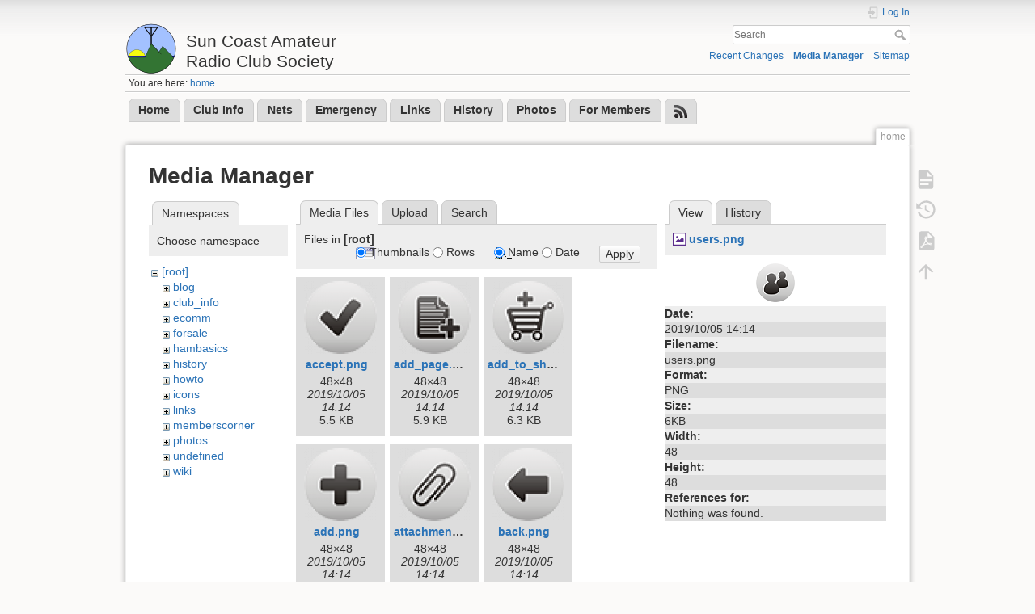

--- FILE ---
content_type: text/html; charset=utf-8
request_url: https://scarcs.ca/home?image=users.png&ns=&tab_details=view&do=media&tab_files=files
body_size: 11572
content:
<!DOCTYPE html>
<html lang="en" dir="ltr" class="no-js">
<head>
    <meta charset="utf-8" />
    <title>SCARCS</title>
    <meta name="generator" content="DokuWiki"/>
<meta name="theme-color" content="#008800"/>
<meta name="robots" content="noindex,nofollow"/>
<link rel="search" type="application/opensearchdescription+xml" href="/lib/exe/opensearch.php" title="Sun Coast Amateur &lt;br&gt;Radio Club Society"/>
<link rel="start" href="/"/>
<link rel="contents" href="/home?do=index" title="Sitemap"/>
<link rel="manifest" href="/lib/exe/manifest.php" crossorigin="use-credentials"/>
<link rel="alternate" type="application/rss+xml" title="Recent Changes" href="/feed.php"/>
<link rel="alternate" type="application/rss+xml" title="Current namespace" href="/feed.php?mode=list&amp;ns="/>
<link rel="alternate" type="text/html" title="Plain HTML" href="/_export/xhtml/home"/>
<link rel="alternate" type="text/plain" title="Wiki Markup" href="/_export/raw/home"/>
<link rel="stylesheet" href="/lib/exe/css.php?t=dokuwiki&amp;tseed=bcb1bcc0af82cce13973a51e3181b663"/>
<script >var NS='';var JSINFO = {"plugins":{"edittable":{"default columnwidth":""},"diagrams":{"service_url":"https:\/\/embed.diagrams.net\/?embed=1&proto=json&spin=1&svg-warning=0","mode":1},"vshare":{"youtube":"youtube\\.com\/.*[&?]v=([a-z0-9_\\-]+)","vimeo":"vimeo\\.com\\\/(\\d+)","slideshare":"slideshare.*id=(\\d+)","dailymotion":"dailymotion\\.com\/video\/([a-z0-9]+)","archiveorg":"archive\\.org\/(?:embed|details)\/([a-zA-Z0-9_\\-]+)","soundcloud":"soundcloud\\.com\/([\\w-]+\/[\\w-]+)","niconico":"nicovideo\\.jp\/watch\/(sm[0-9]+)","bitchute":"bitchute\\.com\\\/video\\\/([a-zA-Z0-9_\\-]+)","coub":"coub\\.com\\\/view\\\/([a-zA-Z0-9_\\-]+)","odysee":"odysee\\.com\/\\$\/(?:embed|download)\/([-%_?=\/a-zA-Z0-9]+)","youku":"v\\.youku\\.com\/v_show\/id_([0-9A-Za-z=]+)\\.html","bilibili":"bilibili\\.com\\\/video\\\/(BV[0-9A-Za-z]+)","msoffice":"(?:office\\.com.*[&?]videoid=([a-z0-9\\-]+))","msstream":"microsoftstream\\.com\\\/video\\\/([a-f0-9\\-]{36})","rutube":"rutube\\.ru\\\/video\\\/([a-z0-9]+)\\\/","gdrive":"drive\\.google\\.com\\\/file\\\/d\\\/([a-zA-Z0-9_-]+)\/"}},"sectok":"","move_renameokay":false,"move_allowrename":false,"plugin_pdfjs":{"hide_download_button":0},"id":"home","namespace":"","ACT":"media","useHeadingNavigation":0,"useHeadingContent":0};(function(H){H.className=H.className.replace(/\bno-js\b/,'js')})(document.documentElement);</script>
<script src="/lib/exe/jquery.php?tseed=8faf3dc90234d51a499f4f428a0eae43"></script>
<script src="/lib/exe/js.php?t=dokuwiki&amp;tseed=bcb1bcc0af82cce13973a51e3181b663"></script>
<script type="text/x-mathjax-config">MathJax.Hub.Config({



    tex2jax: {



        inlineMath: [ ["\\$","\\$"], ["\\(","\\)"] ],



        displayMath: [ ["\\$$","\\$$"], ["\\[","\\]"] ],



        processEscapes: true



    }



});</script>
<script type="text/javascript" charset="utf-8" src="https://cdnjs.cloudflare.com/ajax/libs/mathjax/2.7.9/MathJax.js?config=TeX-AMS_CHTML.js"></script>
    <meta name="viewport" content="width=device-width,initial-scale=1" />
    <link rel="shortcut icon" href="/_media/wiki/favicon.ico" />
<link rel="apple-touch-icon" href="/_media/wiki/apple-touch-icon.png" />
    </head>

<body>
    <div id="dokuwiki__site"><div id="dokuwiki__top" class="site dokuwiki mode_media tpl_dokuwiki   home  ">

        
<!-- ********** HEADER ********** -->
<header id="dokuwiki__header"><div class="pad group">

    
    <div class="headings group">
        <ul class="a11y skip">
            <li><a href="#dokuwiki__content">skip to content</a></li>
        </ul>

        <h1 class="logo"><a href="/home"  accesskey="h" title="Home [h]"><img src="/_media/wiki/logo.png" width="64" height="64" alt="" /><span>Sun Coast Amateur <br>Radio Club Society</span></a></h1>
            </div>

    <div class="tools group">
        <!-- USER TOOLS -->
                    <div id="dokuwiki__usertools">
                <h3 class="a11y">User Tools</h3>
                <ul>
                    <li class="action login"><a href="/home?do=login&amp;sectok=" title="Log In" rel="nofollow"><span>Log In</span><svg xmlns="http://www.w3.org/2000/svg" width="24" height="24" viewBox="0 0 24 24"><path d="M10 17.25V14H3v-4h7V6.75L15.25 12 10 17.25M8 2h9a2 2 0 0 1 2 2v16a2 2 0 0 1-2 2H8a2 2 0 0 1-2-2v-4h2v4h9V4H8v4H6V4a2 2 0 0 1 2-2z"/></svg></a></li>                </ul>
            </div>
        
        <!-- SITE TOOLS -->
        <div id="dokuwiki__sitetools">
            <h3 class="a11y">Site Tools</h3>
            <form action="/home" method="get" role="search" class="search doku_form" id="dw__search" accept-charset="utf-8"><input type="hidden" name="do" value="search" /><input type="hidden" name="id" value="home" /><div class="no"><input name="q" type="text" class="edit" title="[F]" accesskey="f" placeholder="Search" autocomplete="on" id="qsearch__in" value="" /><button value="1" type="submit" title="Search">Search</button><div id="qsearch__out" class="ajax_qsearch JSpopup"></div></div></form>            <div class="mobileTools">
                <form action="/doku.php" method="get" accept-charset="utf-8"><div class="no"><input type="hidden" name="id" value="home" /><select name="do" class="edit quickselect" title="Tools"><option value="">Tools</option><optgroup label="Page Tools"><option value="">Show page</option><option value="revisions">Old revisions</option><option value="export_pdf">Export to PDF</option></optgroup><optgroup label="Site Tools"><option value="recent">Recent Changes</option><option value="media">Media Manager</option><option value="index">Sitemap</option></optgroup><optgroup label="User Tools"><option value="login">Log In</option></optgroup></select><button type="submit">&gt;</button></div></form>            </div>
            <ul>
                <li class="action recent"><a href="/home?do=recent" title="Recent Changes [r]" rel="nofollow" accesskey="r">Recent Changes</a></li><li class="action media"><a href="/home?do=media&amp;ns=0" title="Media Manager" rel="nofollow">Media Manager</a></li><li class="action index"><a href="/home?do=index" title="Sitemap [x]" accesskey="x">Sitemap</a></li>            </ul>
        </div>

    </div>

    <!-- BREADCRUMBS -->
            <div class="breadcrumbs">
                            <div class="youarehere"><span class="bchead">You are here: </span><span class="home"><bdi><a href="/home" class="wikilink1" title="home" data-wiki-id="home">home</a></bdi></span></div>
                                </div>
    
    <hr class="a11y" />
</div></header><!-- /header -->
<div class="topbar">
    <!-- EDIT{&quot;target&quot;:&quot;plugin_wrap_start&quot;,&quot;hid&quot;:&quot;&quot;,&quot;secid&quot;:1,&quot;range&quot;:&quot;0-&quot;} --><div class="tabs plugin_wrap"><ul>
<li class="level1"><div class="li">
 <strong><a href="/home" class="wikilink1" title="home" data-wiki-id="home">Home</a> </strong>
</div></li>
<li class="level1"><div class="li">
 <strong><a href="/club_info/home" class="wikilink1" title="club_info:home" data-wiki-id="club_info:home">Club Info</a></strong>
</div></li>
<li class="level1"><div class="li">
 <strong><a href="/nets/home" class="wikilink1" title="nets:home" data-wiki-id="nets:home">Nets</a></strong>
</div></li>
<li class="level1"><div class="li">
 <strong><a href="/ecomm/home" class="wikilink1" title="ecomm:home" data-wiki-id="ecomm:home">Emergency</a></strong>
</div></li>
<li class="level1"><div class="li">
 <strong><a href="/links/home" class="wikilink1" title="links:home" data-wiki-id="links:home">Links</a></strong>
</div></li>
<li class="level1"><div class="li">
 <strong><a href="/history/home" class="wikilink1" title="history:home" data-wiki-id="history:home">History</a></strong>
</div></li>
<li class="level1"><div class="li">
 <strong><a href="/photos/home" class="wikilink1" title="photos:home" data-wiki-id="photos:home">Photos</a></strong>
</div></li>
<li class="level1"><div class="li">
 <strong><a href="/memberscorner/home" class="wikilink1" title="memberscorner:home" data-wiki-id="memberscorner:home">For Members</a></strong>
</div></li>
<li class="level1"><div class="li">
 <a href="https://scarcs.ca/feed.php?ns=blog" class="media" title="https://scarcs.ca/feed.php?ns=blog" rel="ugc nofollow"><img src="/_media/icons/lunagray/16x16/rss.png" class="media" loading="lazy" title="RSS Feed" alt="RSS Feed" /></a>
</div></li>
</ul>

</div><!-- EDIT{&quot;target&quot;:&quot;plugin_wrap_end&quot;,&quot;hid&quot;:&quot;&quot;,&quot;secid&quot;:2,&quot;range&quot;:&quot;0-&quot;} -->

</div>


        <div class="wrapper group">

            
            <!-- ********** CONTENT ********** -->
            <main id="dokuwiki__content"><div class="pad group">
                
                <div class="pageId"><span>home</span></div>

                <div class="page group">
                                                            <!-- wikipage start -->
                    <div id="mediamanager__page">
<h1>Media Manager</h1>
<div class="panel namespaces">
<h2>Namespaces</h2>
<div class="panelHeader">Choose namespace</div>
<div class="panelContent" id="media__tree">

<ul class="idx">
<li class="media level0 open"><img src="/lib/images/minus.gif" alt="−" /><div class="li"><a href="/home?ns=&amp;tab_files=files&amp;do=media&amp;tab_details=view&amp;image=users.png" class="idx_dir">[root]</a></div>
<ul class="idx">
<li class="media level1 closed"><img src="/lib/images/plus.gif" alt="+" /><div class="li"><a href="/home?ns=blog&amp;tab_files=files&amp;do=media&amp;tab_details=view&amp;image=users.png" class="idx_dir">blog</a></div></li>
<li class="media level1 closed"><img src="/lib/images/plus.gif" alt="+" /><div class="li"><a href="/home?ns=club_info&amp;tab_files=files&amp;do=media&amp;tab_details=view&amp;image=users.png" class="idx_dir">club_info</a></div></li>
<li class="media level1 closed"><img src="/lib/images/plus.gif" alt="+" /><div class="li"><a href="/home?ns=ecomm&amp;tab_files=files&amp;do=media&amp;tab_details=view&amp;image=users.png" class="idx_dir">ecomm</a></div></li>
<li class="media level1 closed"><img src="/lib/images/plus.gif" alt="+" /><div class="li"><a href="/home?ns=forsale&amp;tab_files=files&amp;do=media&amp;tab_details=view&amp;image=users.png" class="idx_dir">forsale</a></div></li>
<li class="media level1 closed"><img src="/lib/images/plus.gif" alt="+" /><div class="li"><a href="/home?ns=hambasics&amp;tab_files=files&amp;do=media&amp;tab_details=view&amp;image=users.png" class="idx_dir">hambasics</a></div></li>
<li class="media level1 closed"><img src="/lib/images/plus.gif" alt="+" /><div class="li"><a href="/home?ns=history&amp;tab_files=files&amp;do=media&amp;tab_details=view&amp;image=users.png" class="idx_dir">history</a></div></li>
<li class="media level1 closed"><img src="/lib/images/plus.gif" alt="+" /><div class="li"><a href="/home?ns=howto&amp;tab_files=files&amp;do=media&amp;tab_details=view&amp;image=users.png" class="idx_dir">howto</a></div></li>
<li class="media level1 closed"><img src="/lib/images/plus.gif" alt="+" /><div class="li"><a href="/home?ns=icons&amp;tab_files=files&amp;do=media&amp;tab_details=view&amp;image=users.png" class="idx_dir">icons</a></div></li>
<li class="media level1 closed"><img src="/lib/images/plus.gif" alt="+" /><div class="li"><a href="/home?ns=links&amp;tab_files=files&amp;do=media&amp;tab_details=view&amp;image=users.png" class="idx_dir">links</a></div></li>
<li class="media level1 closed"><img src="/lib/images/plus.gif" alt="+" /><div class="li"><a href="/home?ns=memberscorner&amp;tab_files=files&amp;do=media&amp;tab_details=view&amp;image=users.png" class="idx_dir">memberscorner</a></div></li>
<li class="media level1 closed"><img src="/lib/images/plus.gif" alt="+" /><div class="li"><a href="/home?ns=photos&amp;tab_files=files&amp;do=media&amp;tab_details=view&amp;image=users.png" class="idx_dir">photos</a></div></li>
<li class="media level1 closed"><img src="/lib/images/plus.gif" alt="+" /><div class="li"><a href="/home?ns=undefined&amp;tab_files=files&amp;do=media&amp;tab_details=view&amp;image=users.png" class="idx_dir">undefined</a></div></li>
<li class="media level1 closed"><img src="/lib/images/plus.gif" alt="+" /><div class="li"><a href="/home?ns=wiki&amp;tab_files=files&amp;do=media&amp;tab_details=view&amp;image=users.png" class="idx_dir">wiki</a></div></li>
</ul></li>
</ul>
</div>
</div>
<div class="panel filelist">
<h2 class="a11y">Media Files</h2>
<ul class="tabs">
<li><strong>Media Files</strong></li>
<li><a href="/home?tab_files=upload&amp;do=media&amp;tab_details=view&amp;image=users.png&amp;ns=">Upload</a></li>
<li><a href="/home?tab_files=search&amp;do=media&amp;tab_details=view&amp;image=users.png&amp;ns=">Search</a></li>
</ul>
<div class="panelHeader">
<h3>Files in <strong>[root]</strong></h3>
<form method="get" action="/home" class="options doku_form" accept-charset="utf-8"><input type="hidden" name="sectok" value="" /><input type="hidden" name="do" value="media" /><input type="hidden" name="tab_files" value="files" /><input type="hidden" name="tab_details" value="view" /><input type="hidden" name="image" value="users.png" /><input type="hidden" name="ns" value="" /><div class="no"><ul>
<li class="listType"><label for="listType__thumbs" class="thumbs">
<input name="list_dwmedia" type="radio" value="thumbs" id="listType__thumbs" class="thumbs" checked="checked" />
<span>Thumbnails</span>
</label><label for="listType__rows" class="rows">
<input name="list_dwmedia" type="radio" value="rows" id="listType__rows" class="rows" />
<span>Rows</span>
</label></li>
<li class="sortBy"><label for="sortBy__name" class="name">
<input name="sort_dwmedia" type="radio" value="name" id="sortBy__name" class="name" checked="checked" />
<span>Name</span>
</label><label for="sortBy__date" class="date">
<input name="sort_dwmedia" type="radio" value="date" id="sortBy__date" class="date" />
<span>Date</span>
</label></li>
<li><button value="1" type="submit">Apply</button></li>
</ul>
</div></form></div>
<div class="panelContent">
<ul class="thumbs"><li><dl title="accept.png"><dt><a id="l_:accept.png" class="image thumb" href="/home?image=accept.png&amp;ns=0&amp;tab_details=view&amp;do=media&amp;tab_files=files"><img src="/_media/accept.png?w=90&amp;h=90&amp;tok=b609e5" alt="accept.png" loading="lazy" width="90" height="90" /></a></dt><dd class="name"><a href="/home?image=accept.png&amp;ns=0&amp;tab_details=view&amp;do=media&amp;tab_files=files" id="h_:accept.png">accept.png</a></dd><dd class="size">48&#215;48</dd><dd class="date">2019/10/05 14:14</dd><dd class="filesize">5.5 KB</dd></dl></li><li><dl title="add_page.png"><dt><a id="l_:add_page.png" class="image thumb" href="/home?image=add_page.png&amp;ns=0&amp;tab_details=view&amp;do=media&amp;tab_files=files"><img src="/_media/add_page.png?w=90&amp;h=90&amp;tok=b58726" alt="add_page.png" loading="lazy" width="90" height="90" /></a></dt><dd class="name"><a href="/home?image=add_page.png&amp;ns=0&amp;tab_details=view&amp;do=media&amp;tab_files=files" id="h_:add_page.png">add_page.png</a></dd><dd class="size">48&#215;48</dd><dd class="date">2019/10/05 14:14</dd><dd class="filesize">5.9 KB</dd></dl></li><li><dl title="add_to_shopping_cart.png"><dt><a id="l_:add_to_shopping_cart.png" class="image thumb" href="/home?image=add_to_shopping_cart.png&amp;ns=0&amp;tab_details=view&amp;do=media&amp;tab_files=files"><img src="/_media/add_to_shopping_cart.png?w=90&amp;h=90&amp;tok=c5c4ba" alt="add_to_shopping_cart.png" loading="lazy" width="90" height="90" /></a></dt><dd class="name"><a href="/home?image=add_to_shopping_cart.png&amp;ns=0&amp;tab_details=view&amp;do=media&amp;tab_files=files" id="h_:add_to_shopping_cart.png">add_to_shopping_cart.png</a></dd><dd class="size">48&#215;48</dd><dd class="date">2019/10/05 14:14</dd><dd class="filesize">6.3 KB</dd></dl></li><li><dl title="add.png"><dt><a id="l_:add.png" class="image thumb" href="/home?image=add.png&amp;ns=0&amp;tab_details=view&amp;do=media&amp;tab_files=files"><img src="/_media/add.png?w=90&amp;h=90&amp;tok=120053" alt="add.png" loading="lazy" width="90" height="90" /></a></dt><dd class="name"><a href="/home?image=add.png&amp;ns=0&amp;tab_details=view&amp;do=media&amp;tab_files=files" id="h_:add.png">add.png</a></dd><dd class="size">48&#215;48</dd><dd class="date">2019/10/05 14:14</dd><dd class="filesize">5.2 KB</dd></dl></li><li><dl title="attachment.png"><dt><a id="l_:attachment.png" class="image thumb" href="/home?image=attachment.png&amp;ns=0&amp;tab_details=view&amp;do=media&amp;tab_files=files"><img src="/_media/attachment.png?w=90&amp;h=90&amp;tok=78e10c" alt="attachment.png" loading="lazy" width="90" height="90" /></a></dt><dd class="name"><a href="/home?image=attachment.png&amp;ns=0&amp;tab_details=view&amp;do=media&amp;tab_files=files" id="h_:attachment.png">attachment.png</a></dd><dd class="size">48&#215;48</dd><dd class="date">2019/10/05 14:14</dd><dd class="filesize">6.4 KB</dd></dl></li><li><dl title="back.png"><dt><a id="l_:back.png" class="image thumb" href="/home?image=back.png&amp;ns=0&amp;tab_details=view&amp;do=media&amp;tab_files=files"><img src="/_media/back.png?w=90&amp;h=90&amp;tok=238eed" alt="back.png" loading="lazy" width="90" height="90" /></a></dt><dd class="name"><a href="/home?image=back.png&amp;ns=0&amp;tab_details=view&amp;do=media&amp;tab_files=files" id="h_:back.png">back.png</a></dd><dd class="size">48&#215;48</dd><dd class="date">2019/10/05 14:14</dd><dd class="filesize">5.2 KB</dd></dl></li><li><dl title="calculator.png"><dt><a id="l_:calculator.png" class="image thumb" href="/home?image=calculator.png&amp;ns=0&amp;tab_details=view&amp;do=media&amp;tab_files=files"><img src="/_media/calculator.png?w=90&amp;h=90&amp;tok=622b4b" alt="calculator.png" loading="lazy" width="90" height="90" /></a></dt><dd class="name"><a href="/home?image=calculator.png&amp;ns=0&amp;tab_details=view&amp;do=media&amp;tab_files=files" id="h_:calculator.png">calculator.png</a></dd><dd class="size">48&#215;48</dd><dd class="date">2019/10/05 14:14</dd><dd class="filesize">6.2 KB</dd></dl></li><li><dl title="calendar.png"><dt><a id="l_:calendar.png" class="image thumb" href="/home?image=calendar.png&amp;ns=0&amp;tab_details=view&amp;do=media&amp;tab_files=files"><img src="/_media/calendar.png?w=90&amp;h=90&amp;tok=829e18" alt="calendar.png" loading="lazy" width="90" height="90" /></a></dt><dd class="name"><a href="/home?image=calendar.png&amp;ns=0&amp;tab_details=view&amp;do=media&amp;tab_files=files" id="h_:calendar.png">calendar.png</a></dd><dd class="size">48&#215;48</dd><dd class="date">2019/10/05 14:14</dd><dd class="filesize">6.5 KB</dd></dl></li><li><dl title="camera.png"><dt><a id="l_:camera.png" class="image thumb" href="/home?image=camera.png&amp;ns=0&amp;tab_details=view&amp;do=media&amp;tab_files=files"><img src="/_media/camera.png?w=90&amp;h=90&amp;tok=d15fb2" alt="camera.png" loading="lazy" width="90" height="90" /></a></dt><dd class="name"><a href="/home?image=camera.png&amp;ns=0&amp;tab_details=view&amp;do=media&amp;tab_files=files" id="h_:camera.png">camera.png</a></dd><dd class="size">500&#215;381</dd><dd class="date">2019/08/04 07:40</dd><dd class="filesize">61.9 KB</dd></dl></li><li><dl title="chart_down.png"><dt><a id="l_:chart_down.png" class="image thumb" href="/home?image=chart_down.png&amp;ns=0&amp;tab_details=view&amp;do=media&amp;tab_files=files"><img src="/_media/chart_down.png?w=90&amp;h=90&amp;tok=e22328" alt="chart_down.png" loading="lazy" width="90" height="90" /></a></dt><dd class="name"><a href="/home?image=chart_down.png&amp;ns=0&amp;tab_details=view&amp;do=media&amp;tab_files=files" id="h_:chart_down.png">chart_down.png</a></dd><dd class="size">48&#215;48</dd><dd class="date">2019/10/05 14:14</dd><dd class="filesize">5.7 KB</dd></dl></li><li><dl title="chart_up.png"><dt><a id="l_:chart_up.png" class="image thumb" href="/home?image=chart_up.png&amp;ns=0&amp;tab_details=view&amp;do=media&amp;tab_files=files"><img src="/_media/chart_up.png?w=90&amp;h=90&amp;tok=b44bdb" alt="chart_up.png" loading="lazy" width="90" height="90" /></a></dt><dd class="name"><a href="/home?image=chart_up.png&amp;ns=0&amp;tab_details=view&amp;do=media&amp;tab_files=files" id="h_:chart_up.png">chart_up.png</a></dd><dd class="size">48&#215;48</dd><dd class="date">2019/10/05 14:14</dd><dd class="filesize">5.8 KB</dd></dl></li><li><dl title="chart.png"><dt><a id="l_:chart.png" class="image thumb" href="/home?image=chart.png&amp;ns=0&amp;tab_details=view&amp;do=media&amp;tab_files=files"><img src="/_media/chart.png?w=90&amp;h=90&amp;tok=240a1d" alt="chart.png" loading="lazy" width="90" height="90" /></a></dt><dd class="name"><a href="/home?image=chart.png&amp;ns=0&amp;tab_details=view&amp;do=media&amp;tab_files=files" id="h_:chart.png">chart.png</a></dd><dd class="size">48&#215;48</dd><dd class="date">2019/10/05 14:14</dd><dd class="filesize">5.5 KB</dd></dl></li><li><dl title="clock.png"><dt><a id="l_:clock.png" class="image thumb" href="/home?image=clock.png&amp;ns=0&amp;tab_details=view&amp;do=media&amp;tab_files=files"><img src="/_media/clock.png?w=90&amp;h=90&amp;tok=8f4396" alt="clock.png" loading="lazy" width="90" height="90" /></a></dt><dd class="name"><a href="/home?image=clock.png&amp;ns=0&amp;tab_details=view&amp;do=media&amp;tab_files=files" id="h_:clock.png">clock.png</a></dd><dd class="size">48&#215;48</dd><dd class="date">2019/10/05 14:14</dd><dd class="filesize">6.9 KB</dd></dl></li><li><dl title="cloud_comment.png"><dt><a id="l_:cloud_comment.png" class="image thumb" href="/home?image=cloud_comment.png&amp;ns=0&amp;tab_details=view&amp;do=media&amp;tab_files=files"><img src="/_media/cloud_comment.png?w=90&amp;h=90&amp;tok=7a6fa3" alt="cloud_comment.png" loading="lazy" width="90" height="90" /></a></dt><dd class="name"><a href="/home?image=cloud_comment.png&amp;ns=0&amp;tab_details=view&amp;do=media&amp;tab_files=files" id="h_:cloud_comment.png">cloud_comment.png</a></dd><dd class="size">48&#215;48</dd><dd class="date">2019/10/05 14:14</dd><dd class="filesize">5.7 KB</dd></dl></li><li><dl title="comment.png"><dt><a id="l_:comment.png" class="image thumb" href="/home?image=comment.png&amp;ns=0&amp;tab_details=view&amp;do=media&amp;tab_files=files"><img src="/_media/comment.png?w=90&amp;h=90&amp;tok=a8c2f1" alt="comment.png" loading="lazy" width="90" height="90" /></a></dt><dd class="name"><a href="/home?image=comment.png&amp;ns=0&amp;tab_details=view&amp;do=media&amp;tab_files=files" id="h_:comment.png">comment.png</a></dd><dd class="size">48&#215;48</dd><dd class="date">2019/10/05 14:14</dd><dd class="filesize">5.5 KB</dd></dl></li><li><dl title="cut.png"><dt><a id="l_:cut.png" class="image thumb" href="/home?image=cut.png&amp;ns=0&amp;tab_details=view&amp;do=media&amp;tab_files=files"><img src="/_media/cut.png?w=90&amp;h=90&amp;tok=61d7c0" alt="cut.png" loading="lazy" width="90" height="90" /></a></dt><dd class="name"><a href="/home?image=cut.png&amp;ns=0&amp;tab_details=view&amp;do=media&amp;tab_files=files" id="h_:cut.png">cut.png</a></dd><dd class="size">48&#215;48</dd><dd class="date">2019/10/05 14:14</dd><dd class="filesize">6.4 KB</dd></dl></li><li><dl title="database.png"><dt><a id="l_:database.png" class="image thumb" href="/home?image=database.png&amp;ns=0&amp;tab_details=view&amp;do=media&amp;tab_files=files"><img src="/_media/database.png?w=90&amp;h=90&amp;tok=8571b9" alt="database.png" loading="lazy" width="90" height="90" /></a></dt><dd class="name"><a href="/home?image=database.png&amp;ns=0&amp;tab_details=view&amp;do=media&amp;tab_files=files" id="h_:database.png">database.png</a></dd><dd class="size">48&#215;48</dd><dd class="date">2019/10/05 14:14</dd><dd class="filesize">5.4 KB</dd></dl></li><li><dl title="delete_page.png"><dt><a id="l_:delete_page.png" class="image thumb" href="/home?image=delete_page.png&amp;ns=0&amp;tab_details=view&amp;do=media&amp;tab_files=files"><img src="/_media/delete_page.png?w=90&amp;h=90&amp;tok=61faae" alt="delete_page.png" loading="lazy" width="90" height="90" /></a></dt><dd class="name"><a href="/home?image=delete_page.png&amp;ns=0&amp;tab_details=view&amp;do=media&amp;tab_files=files" id="h_:delete_page.png">delete_page.png</a></dd><dd class="size">48&#215;48</dd><dd class="date">2019/10/05 14:14</dd><dd class="filesize">6.1 KB</dd></dl></li><li><dl title="delete.png"><dt><a id="l_:delete.png" class="image thumb" href="/home?image=delete.png&amp;ns=0&amp;tab_details=view&amp;do=media&amp;tab_files=files"><img src="/_media/delete.png?w=90&amp;h=90&amp;tok=a032c9" alt="delete.png" loading="lazy" width="90" height="90" /></a></dt><dd class="name"><a href="/home?image=delete.png&amp;ns=0&amp;tab_details=view&amp;do=media&amp;tab_files=files" id="h_:delete.png">delete.png</a></dd><dd class="size">48&#215;48</dd><dd class="date">2019/10/05 14:14</dd><dd class="filesize">6 KB</dd></dl></li><li><dl title="dollar_currency_sign.png"><dt><a id="l_:dollar_currency_sign.png" class="image thumb" href="/home?image=dollar_currency_sign.png&amp;ns=0&amp;tab_details=view&amp;do=media&amp;tab_files=files"><img src="/_media/dollar_currency_sign.png?w=90&amp;h=90&amp;tok=8e6a58" alt="dollar_currency_sign.png" loading="lazy" width="90" height="90" /></a></dt><dd class="name"><a href="/home?image=dollar_currency_sign.png&amp;ns=0&amp;tab_details=view&amp;do=media&amp;tab_files=files" id="h_:dollar_currency_sign.png">dollar_currency_sign.png</a></dd><dd class="size">48&#215;48</dd><dd class="date">2019/10/05 14:14</dd><dd class="filesize">6.1 KB</dd></dl></li><li><dl title="download_page.png"><dt><a id="l_:download_page.png" class="image thumb" href="/home?image=download_page.png&amp;ns=0&amp;tab_details=view&amp;do=media&amp;tab_files=files"><img src="/_media/download_page.png?w=90&amp;h=90&amp;tok=7a10b7" alt="download_page.png" loading="lazy" width="90" height="90" /></a></dt><dd class="name"><a href="/home?image=download_page.png&amp;ns=0&amp;tab_details=view&amp;do=media&amp;tab_files=files" id="h_:download_page.png">download_page.png</a></dd><dd class="size">48&#215;48</dd><dd class="date">2019/10/05 14:14</dd><dd class="filesize">5.7 KB</dd></dl></li><li><dl title="download.png"><dt><a id="l_:download.png" class="image thumb" href="/home?image=download.png&amp;ns=0&amp;tab_details=view&amp;do=media&amp;tab_files=files"><img src="/_media/download.png?w=90&amp;h=90&amp;tok=00c548" alt="download.png" loading="lazy" width="90" height="90" /></a></dt><dd class="name"><a href="/home?image=download.png&amp;ns=0&amp;tab_details=view&amp;do=media&amp;tab_files=files" id="h_:download.png">download.png</a></dd><dd class="size">48&#215;48</dd><dd class="date">2019/10/05 14:14</dd><dd class="filesize">5.2 KB</dd></dl></li><li><dl title="edit_page.png"><dt><a id="l_:edit_page.png" class="image thumb" href="/home?image=edit_page.png&amp;ns=0&amp;tab_details=view&amp;do=media&amp;tab_files=files"><img src="/_media/edit_page.png?w=90&amp;h=90&amp;tok=43136a" alt="edit_page.png" loading="lazy" width="90" height="90" /></a></dt><dd class="name"><a href="/home?image=edit_page.png&amp;ns=0&amp;tab_details=view&amp;do=media&amp;tab_files=files" id="h_:edit_page.png">edit_page.png</a></dd><dd class="size">48&#215;48</dd><dd class="date">2019/10/05 14:14</dd><dd class="filesize">6 KB</dd></dl></li><li><dl title="edit.png"><dt><a id="l_:edit.png" class="image thumb" href="/home?image=edit.png&amp;ns=0&amp;tab_details=view&amp;do=media&amp;tab_files=files"><img src="/_media/edit.png?w=90&amp;h=90&amp;tok=d5c752" alt="edit.png" loading="lazy" width="90" height="90" /></a></dt><dd class="name"><a href="/home?image=edit.png&amp;ns=0&amp;tab_details=view&amp;do=media&amp;tab_files=files" id="h_:edit.png">edit.png</a></dd><dd class="size">48&#215;48</dd><dd class="date">2019/10/05 14:14</dd><dd class="filesize">6.1 KB</dd></dl></li><li><dl title="email.png"><dt><a id="l_:email.png" class="image thumb" href="/home?image=email.png&amp;ns=0&amp;tab_details=view&amp;do=media&amp;tab_files=files"><img src="/_media/email.png?w=90&amp;h=90&amp;tok=181980" alt="email.png" loading="lazy" width="90" height="90" /></a></dt><dd class="name"><a href="/home?image=email.png&amp;ns=0&amp;tab_details=view&amp;do=media&amp;tab_files=files" id="h_:email.png">email.png</a></dd><dd class="size">48&#215;48</dd><dd class="date">2019/10/05 14:14</dd><dd class="filesize">6.8 KB</dd></dl></li><li><dl title="equalizer.png"><dt><a id="l_:equalizer.png" class="image thumb" href="/home?image=equalizer.png&amp;ns=0&amp;tab_details=view&amp;do=media&amp;tab_files=files"><img src="/_media/equalizer.png?w=90&amp;h=90&amp;tok=4e0e86" alt="equalizer.png" loading="lazy" width="90" height="90" /></a></dt><dd class="name"><a href="/home?image=equalizer.png&amp;ns=0&amp;tab_details=view&amp;do=media&amp;tab_files=files" id="h_:equalizer.png">equalizer.png</a></dd><dd class="size">48&#215;48</dd><dd class="date">2019/10/05 14:14</dd><dd class="filesize">5.7 KB</dd></dl></li><li><dl title="euro_currency_sign.png"><dt><a id="l_:euro_currency_sign.png" class="image thumb" href="/home?image=euro_currency_sign.png&amp;ns=0&amp;tab_details=view&amp;do=media&amp;tab_files=files"><img src="/_media/euro_currency_sign.png?w=90&amp;h=90&amp;tok=bd7fd2" alt="euro_currency_sign.png" loading="lazy" width="90" height="90" /></a></dt><dd class="name"><a href="/home?image=euro_currency_sign.png&amp;ns=0&amp;tab_details=view&amp;do=media&amp;tab_files=files" id="h_:euro_currency_sign.png">euro_currency_sign.png</a></dd><dd class="size">48&#215;48</dd><dd class="date">2019/10/05 14:14</dd><dd class="filesize">6 KB</dd></dl></li><li><dl title="favorite.png"><dt><a id="l_:favorite.png" class="image thumb" href="/home?image=favorite.png&amp;ns=0&amp;tab_details=view&amp;do=media&amp;tab_files=files"><img src="/_media/favorite.png?w=90&amp;h=90&amp;tok=c09ba2" alt="favorite.png" loading="lazy" width="90" height="90" /></a></dt><dd class="name"><a href="/home?image=favorite.png&amp;ns=0&amp;tab_details=view&amp;do=media&amp;tab_files=files" id="h_:favorite.png">favorite.png</a></dd><dd class="size">48&#215;48</dd><dd class="date">2019/10/05 14:14</dd><dd class="filesize">5.6 KB</dd></dl></li><li><dl title="film.png"><dt><a id="l_:film.png" class="image thumb" href="/home?image=film.png&amp;ns=0&amp;tab_details=view&amp;do=media&amp;tab_files=files"><img src="/_media/film.png?w=90&amp;h=90&amp;tok=ccbf07" alt="film.png" loading="lazy" width="90" height="90" /></a></dt><dd class="name"><a href="/home?image=film.png&amp;ns=0&amp;tab_details=view&amp;do=media&amp;tab_files=files" id="h_:film.png">film.png</a></dd><dd class="size">48&#215;48</dd><dd class="date">2019/10/05 14:14</dd><dd class="filesize">6 KB</dd></dl></li><li><dl title="find.png"><dt><a id="l_:find.png" class="image thumb" href="/home?image=find.png&amp;ns=0&amp;tab_details=view&amp;do=media&amp;tab_files=files"><img src="/_media/find.png?w=90&amp;h=90&amp;tok=5cb280" alt="find.png" loading="lazy" width="90" height="90" /></a></dt><dd class="name"><a href="/home?image=find.png&amp;ns=0&amp;tab_details=view&amp;do=media&amp;tab_files=files" id="h_:find.png">find.png</a></dd><dd class="size">48&#215;48</dd><dd class="date">2019/10/05 14:14</dd><dd class="filesize">5.8 KB</dd></dl></li><li><dl title="folder.png"><dt><a id="l_:folder.png" class="image thumb" href="/home?image=folder.png&amp;ns=0&amp;tab_details=view&amp;do=media&amp;tab_files=files"><img src="/_media/folder.png?w=90&amp;h=90&amp;tok=b632fa" alt="folder.png" loading="lazy" width="90" height="90" /></a></dt><dd class="name"><a href="/home?image=folder.png&amp;ns=0&amp;tab_details=view&amp;do=media&amp;tab_files=files" id="h_:folder.png">folder.png</a></dd><dd class="size">48&#215;48</dd><dd class="date">2019/10/05 14:14</dd><dd class="filesize">5.3 KB</dd></dl></li><li><dl title="full_page.png"><dt><a id="l_:full_page.png" class="image thumb" href="/home?image=full_page.png&amp;ns=0&amp;tab_details=view&amp;do=media&amp;tab_files=files"><img src="/_media/full_page.png?w=90&amp;h=90&amp;tok=0e7c81" alt="full_page.png" loading="lazy" width="90" height="90" /></a></dt><dd class="name"><a href="/home?image=full_page.png&amp;ns=0&amp;tab_details=view&amp;do=media&amp;tab_files=files" id="h_:full_page.png">full_page.png</a></dd><dd class="size">48&#215;48</dd><dd class="date">2019/10/05 14:14</dd><dd class="filesize">5.5 KB</dd></dl></li><li><dl title="globe.png"><dt><a id="l_:globe.png" class="image thumb" href="/home?image=globe.png&amp;ns=0&amp;tab_details=view&amp;do=media&amp;tab_files=files"><img src="/_media/globe.png?w=90&amp;h=90&amp;tok=5ee18d" alt="globe.png" loading="lazy" width="90" height="90" /></a></dt><dd class="name"><a href="/home?image=globe.png&amp;ns=0&amp;tab_details=view&amp;do=media&amp;tab_files=files" id="h_:globe.png">globe.png</a></dd><dd class="size">48&#215;48</dd><dd class="date">2019/10/05 14:14</dd><dd class="filesize">6.3 KB</dd></dl></li><li><dl title="help.png"><dt><a id="l_:help.png" class="image thumb" href="/home?image=help.png&amp;ns=0&amp;tab_details=view&amp;do=media&amp;tab_files=files"><img src="/_media/help.png?w=90&amp;h=90&amp;tok=cd8ae4" alt="help.png" loading="lazy" width="90" height="90" /></a></dt><dd class="name"><a href="/home?image=help.png&amp;ns=0&amp;tab_details=view&amp;do=media&amp;tab_files=files" id="h_:help.png">help.png</a></dd><dd class="size">48&#215;48</dd><dd class="date">2019/10/05 14:14</dd><dd class="filesize">5.8 KB</dd></dl></li><li><dl title="home.png"><dt><a id="l_:home.png" class="image thumb" href="/home?image=home.png&amp;ns=0&amp;tab_details=view&amp;do=media&amp;tab_files=files"><img src="/_media/home.png?w=90&amp;h=90&amp;tok=b33183" alt="home.png" loading="lazy" width="90" height="90" /></a></dt><dd class="name"><a href="/home?image=home.png&amp;ns=0&amp;tab_details=view&amp;do=media&amp;tab_files=files" id="h_:home.png">home.png</a></dd><dd class="size">48&#215;48</dd><dd class="date">2019/10/05 14:14</dd><dd class="filesize">5.6 KB</dd></dl></li><li><dl title="id_card.png"><dt><a id="l_:id_card.png" class="image thumb" href="/home?image=id_card.png&amp;ns=0&amp;tab_details=view&amp;do=media&amp;tab_files=files"><img src="/_media/id_card.png?w=90&amp;h=90&amp;tok=02cac5" alt="id_card.png" loading="lazy" width="90" height="90" /></a></dt><dd class="name"><a href="/home?image=id_card.png&amp;ns=0&amp;tab_details=view&amp;do=media&amp;tab_files=files" id="h_:id_card.png">id_card.png</a></dd><dd class="size">48&#215;48</dd><dd class="date">2019/10/05 14:14</dd><dd class="filesize">6.1 KB</dd></dl></li><li><dl title="info.png"><dt><a id="l_:info.png" class="image thumb" href="/home?image=info.png&amp;ns=0&amp;tab_details=view&amp;do=media&amp;tab_files=files"><img src="/_media/info.png?w=90&amp;h=90&amp;tok=b5473a" alt="info.png" loading="lazy" width="90" height="90" /></a></dt><dd class="name"><a href="/home?image=info.png&amp;ns=0&amp;tab_details=view&amp;do=media&amp;tab_files=files" id="h_:info.png">info.png</a></dd><dd class="size">48&#215;48</dd><dd class="date">2019/10/05 14:14</dd><dd class="filesize">6.3 KB</dd></dl></li><li><dl title="iphone.png"><dt><a id="l_:iphone.png" class="image thumb" href="/home?image=iphone.png&amp;ns=0&amp;tab_details=view&amp;do=media&amp;tab_files=files"><img src="/_media/iphone.png?w=90&amp;h=90&amp;tok=70cb8b" alt="iphone.png" loading="lazy" width="90" height="90" /></a></dt><dd class="name"><a href="/home?image=iphone.png&amp;ns=0&amp;tab_details=view&amp;do=media&amp;tab_files=files" id="h_:iphone.png">iphone.png</a></dd><dd class="size">48&#215;48</dd><dd class="date">2019/10/05 14:14</dd><dd class="filesize">5.1 KB</dd></dl></li><li><dl title="ipod.png"><dt><a id="l_:ipod.png" class="image thumb" href="/home?image=ipod.png&amp;ns=0&amp;tab_details=view&amp;do=media&amp;tab_files=files"><img src="/_media/ipod.png?w=90&amp;h=90&amp;tok=6e8ec0" alt="ipod.png" loading="lazy" width="90" height="90" /></a></dt><dd class="name"><a href="/home?image=ipod.png&amp;ns=0&amp;tab_details=view&amp;do=media&amp;tab_files=files" id="h_:ipod.png">ipod.png</a></dd><dd class="size">48&#215;48</dd><dd class="date">2019/10/05 14:14</dd><dd class="filesize">5.5 KB</dd></dl></li><li><dl title="light_bulb.png"><dt><a id="l_:light_bulb.png" class="image thumb" href="/home?image=light_bulb.png&amp;ns=0&amp;tab_details=view&amp;do=media&amp;tab_files=files"><img src="/_media/light_bulb.png?w=90&amp;h=90&amp;tok=8fa15c" alt="light_bulb.png" loading="lazy" width="90" height="90" /></a></dt><dd class="name"><a href="/home?image=light_bulb.png&amp;ns=0&amp;tab_details=view&amp;do=media&amp;tab_files=files" id="h_:light_bulb.png">light_bulb.png</a></dd><dd class="size">48&#215;48</dd><dd class="date">2019/10/05 14:14</dd><dd class="filesize">5.5 KB</dd></dl></li><li><dl title="links.png"><dt><a id="l_:links.png" class="image thumb" href="/home?image=links.png&amp;ns=0&amp;tab_details=view&amp;do=media&amp;tab_files=files"><img src="/_media/links.png?w=90&amp;h=90&amp;tok=7d7cf0" alt="links.png" loading="lazy" width="90" height="90" /></a></dt><dd class="name"><a href="/home?image=links.png&amp;ns=0&amp;tab_details=view&amp;do=media&amp;tab_files=files" id="h_:links.png">links.png</a></dd><dd class="size">500&#215;500</dd><dd class="date">2019/08/04 07:24</dd><dd class="filesize">12.7 KB</dd></dl></li><li><dl title="lock.png"><dt><a id="l_:lock.png" class="image thumb" href="/home?image=lock.png&amp;ns=0&amp;tab_details=view&amp;do=media&amp;tab_files=files"><img src="/_media/lock.png?w=90&amp;h=90&amp;tok=088481" alt="lock.png" loading="lazy" width="90" height="90" /></a></dt><dd class="name"><a href="/home?image=lock.png&amp;ns=0&amp;tab_details=view&amp;do=media&amp;tab_files=files" id="h_:lock.png">lock.png</a></dd><dd class="size">48&#215;48</dd><dd class="date">2019/10/05 14:14</dd><dd class="filesize">5.6 KB</dd></dl></li><li><dl title="mail.png"><dt><a id="l_:mail.png" class="image thumb" href="/home?image=mail.png&amp;ns=0&amp;tab_details=view&amp;do=media&amp;tab_files=files"><img src="/_media/mail.png?w=90&amp;h=90&amp;tok=aafbcf" alt="mail.png" loading="lazy" width="90" height="90" /></a></dt><dd class="name"><a href="/home?image=mail.png&amp;ns=0&amp;tab_details=view&amp;do=media&amp;tab_files=files" id="h_:mail.png">mail.png</a></dd><dd class="size">48&#215;48</dd><dd class="date">2019/10/05 14:14</dd><dd class="filesize">5.7 KB</dd></dl></li><li><dl title="mheard.pdf"><dt><a id="l_:mheard.pdf" class="image thumb" href="/home?image=mheard.pdf&amp;ns=0&amp;tab_details=view&amp;do=media&amp;tab_files=files"><img src="/lib/images/fileicons/svg/pdf.svg" alt="mheard.pdf" loading="lazy" width="90" height="90" /></a></dt><dd class="name"><a href="/home?image=mheard.pdf&amp;ns=0&amp;tab_details=view&amp;do=media&amp;tab_files=files" id="h_:mheard.pdf">mheard.pdf</a></dd><dd class="size">&#160;</dd><dd class="date">2021/05/17 07:09</dd><dd class="filesize">160.3 KB</dd></dl></li><li><dl title="mobile_phone.png"><dt><a id="l_:mobile_phone.png" class="image thumb" href="/home?image=mobile_phone.png&amp;ns=0&amp;tab_details=view&amp;do=media&amp;tab_files=files"><img src="/_media/mobile_phone.png?w=90&amp;h=90&amp;tok=ed72b9" alt="mobile_phone.png" loading="lazy" width="90" height="90" /></a></dt><dd class="name"><a href="/home?image=mobile_phone.png&amp;ns=0&amp;tab_details=view&amp;do=media&amp;tab_files=files" id="h_:mobile_phone.png">mobile_phone.png</a></dd><dd class="size">48&#215;48</dd><dd class="date">2019/10/05 14:14</dd><dd class="filesize">5.7 KB</dd></dl></li><li><dl title="monitor.png"><dt><a id="l_:monitor.png" class="image thumb" href="/home?image=monitor.png&amp;ns=0&amp;tab_details=view&amp;do=media&amp;tab_files=files"><img src="/_media/monitor.png?w=90&amp;h=90&amp;tok=b49340" alt="monitor.png" loading="lazy" width="90" height="90" /></a></dt><dd class="name"><a href="/home?image=monitor.png&amp;ns=0&amp;tab_details=view&amp;do=media&amp;tab_files=files" id="h_:monitor.png">monitor.png</a></dd><dd class="size">48&#215;48</dd><dd class="date">2019/10/05 14:14</dd><dd class="filesize">5.4 KB</dd></dl></li><li><dl title="network.png"><dt><a id="l_:network.png" class="image thumb" href="/home?image=network.png&amp;ns=0&amp;tab_details=view&amp;do=media&amp;tab_files=files"><img src="/_media/network.png?w=90&amp;h=90&amp;tok=9a5573" alt="network.png" loading="lazy" width="90" height="90" /></a></dt><dd class="name"><a href="/home?image=network.png&amp;ns=0&amp;tab_details=view&amp;do=media&amp;tab_files=files" id="h_:network.png">network.png</a></dd><dd class="size">500&#215;277</dd><dd class="date">2019/08/04 00:59</dd><dd class="filesize">14.4 KB</dd></dl></li><li><dl title="new_page.png"><dt><a id="l_:new_page.png" class="image thumb" href="/home?image=new_page.png&amp;ns=0&amp;tab_details=view&amp;do=media&amp;tab_files=files"><img src="/_media/new_page.png?w=90&amp;h=90&amp;tok=ab53d2" alt="new_page.png" loading="lazy" width="90" height="90" /></a></dt><dd class="name"><a href="/home?image=new_page.png&amp;ns=0&amp;tab_details=view&amp;do=media&amp;tab_files=files" id="h_:new_page.png">new_page.png</a></dd><dd class="size">48&#215;48</dd><dd class="date">2019/10/05 14:14</dd><dd class="filesize">5.1 KB</dd></dl></li><li><dl title="new.png"><dt><a id="l_:new.png" class="image thumb" href="/home?image=new.png&amp;ns=0&amp;tab_details=view&amp;do=media&amp;tab_files=files"><img src="/_media/new.png?w=90&amp;h=90&amp;tok=8e7c2d" alt="new.png" loading="lazy" width="90" height="90" /></a></dt><dd class="name"><a href="/home?image=new.png&amp;ns=0&amp;tab_details=view&amp;do=media&amp;tab_files=files" id="h_:new.png">new.png</a></dd><dd class="size">48&#215;48</dd><dd class="date">2019/10/05 14:14</dd><dd class="filesize">6.5 KB</dd></dl></li><li><dl title="next.png"><dt><a id="l_:next.png" class="image thumb" href="/home?image=next.png&amp;ns=0&amp;tab_details=view&amp;do=media&amp;tab_files=files"><img src="/_media/next.png?w=90&amp;h=90&amp;tok=fc8244" alt="next.png" loading="lazy" width="90" height="90" /></a></dt><dd class="name"><a href="/home?image=next.png&amp;ns=0&amp;tab_details=view&amp;do=media&amp;tab_files=files" id="h_:next.png">next.png</a></dd><dd class="size">48&#215;48</dd><dd class="date">2019/10/05 14:14</dd><dd class="filesize">5.2 KB</dd></dl></li><li><dl title="page_accept.png"><dt><a id="l_:page_accept.png" class="image thumb" href="/home?image=page_accept.png&amp;ns=0&amp;tab_details=view&amp;do=media&amp;tab_files=files"><img src="/_media/page_accept.png?w=90&amp;h=90&amp;tok=d53f7a" alt="page_accept.png" loading="lazy" width="90" height="90" /></a></dt><dd class="name"><a href="/home?image=page_accept.png&amp;ns=0&amp;tab_details=view&amp;do=media&amp;tab_files=files" id="h_:page_accept.png">page_accept.png</a></dd><dd class="size">48&#215;48</dd><dd class="date">2019/10/05 14:14</dd><dd class="filesize">6 KB</dd></dl></li><li><dl title="pdf.png"><dt><a id="l_:pdf.png" class="image thumb" href="/home?image=pdf.png&amp;ns=0&amp;tab_details=view&amp;do=media&amp;tab_files=files"><img src="/_media/pdf.png?w=90&amp;h=90&amp;tok=cf4cb5" alt="pdf.png" loading="lazy" width="90" height="90" /></a></dt><dd class="name"><a href="/home?image=pdf.png&amp;ns=0&amp;tab_details=view&amp;do=media&amp;tab_files=files" id="h_:pdf.png">pdf.png</a></dd><dd class="size">50&#215;59</dd><dd class="date">2019/07/27 14:17</dd><dd class="filesize">2.8 KB</dd></dl></li><li><dl title="photo_camera.png"><dt><a id="l_:photo_camera.png" class="image thumb" href="/home?image=photo_camera.png&amp;ns=0&amp;tab_details=view&amp;do=media&amp;tab_files=files"><img src="/_media/photo_camera.png?w=90&amp;h=90&amp;tok=952de0" alt="photo_camera.png" loading="lazy" width="90" height="90" /></a></dt><dd class="name"><a href="/home?image=photo_camera.png&amp;ns=0&amp;tab_details=view&amp;do=media&amp;tab_files=files" id="h_:photo_camera.png">photo_camera.png</a></dd><dd class="size">48&#215;48</dd><dd class="date">2019/10/05 14:14</dd><dd class="filesize">5.8 KB</dd></dl></li><li><dl title="pin.png"><dt><a id="l_:pin.png" class="image thumb" href="/home?image=pin.png&amp;ns=0&amp;tab_details=view&amp;do=media&amp;tab_files=files"><img src="/_media/pin.png?w=90&amp;h=90&amp;tok=6ce039" alt="pin.png" loading="lazy" width="90" height="90" /></a></dt><dd class="name"><a href="/home?image=pin.png&amp;ns=0&amp;tab_details=view&amp;do=media&amp;tab_files=files" id="h_:pin.png">pin.png</a></dd><dd class="size">48&#215;48</dd><dd class="date">2019/10/05 14:14</dd><dd class="filesize">6 KB</dd></dl></li><li><dl title="play.png"><dt><a id="l_:play.png" class="image thumb" href="/home?image=play.png&amp;ns=0&amp;tab_details=view&amp;do=media&amp;tab_files=files"><img src="/_media/play.png?w=90&amp;h=90&amp;tok=0e54b5" alt="play.png" loading="lazy" width="90" height="90" /></a></dt><dd class="name"><a href="/home?image=play.png&amp;ns=0&amp;tab_details=view&amp;do=media&amp;tab_files=files" id="h_:play.png">play.png</a></dd><dd class="size">22&#215;22</dd><dd class="date">2020/11/08 15:21</dd><dd class="filesize">411 B</dd></dl></li><li><dl title="prize_winner.png"><dt><a id="l_:prize_winner.png" class="image thumb" href="/home?image=prize_winner.png&amp;ns=0&amp;tab_details=view&amp;do=media&amp;tab_files=files"><img src="/_media/prize_winner.png?w=90&amp;h=90&amp;tok=a47aa1" alt="prize_winner.png" loading="lazy" width="90" height="90" /></a></dt><dd class="name"><a href="/home?image=prize_winner.png&amp;ns=0&amp;tab_details=view&amp;do=media&amp;tab_files=files" id="h_:prize_winner.png">prize_winner.png</a></dd><dd class="size">48&#215;48</dd><dd class="date">2019/10/05 14:14</dd><dd class="filesize">6.4 KB</dd></dl></li><li><dl title="process.png"><dt><a id="l_:process.png" class="image thumb" href="/home?image=process.png&amp;ns=0&amp;tab_details=view&amp;do=media&amp;tab_files=files"><img src="/_media/process.png?w=90&amp;h=90&amp;tok=8952a8" alt="process.png" loading="lazy" width="90" height="90" /></a></dt><dd class="name"><a href="/home?image=process.png&amp;ns=0&amp;tab_details=view&amp;do=media&amp;tab_files=files" id="h_:process.png">process.png</a></dd><dd class="size">48&#215;48</dd><dd class="date">2019/10/05 14:14</dd><dd class="filesize">6.9 KB</dd></dl></li><li><dl title="promotion.png"><dt><a id="l_:promotion.png" class="image thumb" href="/home?image=promotion.png&amp;ns=0&amp;tab_details=view&amp;do=media&amp;tab_files=files"><img src="/_media/promotion.png?w=90&amp;h=90&amp;tok=d2786a" alt="promotion.png" loading="lazy" width="90" height="90" /></a></dt><dd class="name"><a href="/home?image=promotion.png&amp;ns=0&amp;tab_details=view&amp;do=media&amp;tab_files=files" id="h_:promotion.png">promotion.png</a></dd><dd class="size">48&#215;48</dd><dd class="date">2019/10/05 14:14</dd><dd class="filesize">6.3 KB</dd></dl></li><li><dl title="protection.png"><dt><a id="l_:protection.png" class="image thumb" href="/home?image=protection.png&amp;ns=0&amp;tab_details=view&amp;do=media&amp;tab_files=files"><img src="/_media/protection.png?w=90&amp;h=90&amp;tok=8f2b43" alt="protection.png" loading="lazy" width="90" height="90" /></a></dt><dd class="name"><a href="/home?image=protection.png&amp;ns=0&amp;tab_details=view&amp;do=media&amp;tab_files=files" id="h_:protection.png">protection.png</a></dd><dd class="size">48&#215;48</dd><dd class="date">2019/10/05 14:14</dd><dd class="filesize">5.9 KB</dd></dl></li><li><dl title="put_in_shopping_cart.png"><dt><a id="l_:put_in_shopping_cart.png" class="image thumb" href="/home?image=put_in_shopping_cart.png&amp;ns=0&amp;tab_details=view&amp;do=media&amp;tab_files=files"><img src="/_media/put_in_shopping_cart.png?w=90&amp;h=90&amp;tok=650ca2" alt="put_in_shopping_cart.png" loading="lazy" width="90" height="90" /></a></dt><dd class="name"><a href="/home?image=put_in_shopping_cart.png&amp;ns=0&amp;tab_details=view&amp;do=media&amp;tab_files=files" id="h_:put_in_shopping_cart.png">put_in_shopping_cart.png</a></dd><dd class="size">48&#215;48</dd><dd class="date">2019/10/05 14:14</dd><dd class="filesize">6.3 KB</dd></dl></li><li><dl title="puzzle.png"><dt><a id="l_:puzzle.png" class="image thumb" href="/home?image=puzzle.png&amp;ns=0&amp;tab_details=view&amp;do=media&amp;tab_files=files"><img src="/_media/puzzle.png?w=90&amp;h=90&amp;tok=b79f20" alt="puzzle.png" loading="lazy" width="90" height="90" /></a></dt><dd class="name"><a href="/home?image=puzzle.png&amp;ns=0&amp;tab_details=view&amp;do=media&amp;tab_files=files" id="h_:puzzle.png">puzzle.png</a></dd><dd class="size">48&#215;48</dd><dd class="date">2019/10/05 14:14</dd><dd class="filesize">6.2 KB</dd></dl></li><li><dl title="receive_mail.png"><dt><a id="l_:receive_mail.png" class="image thumb" href="/home?image=receive_mail.png&amp;ns=0&amp;tab_details=view&amp;do=media&amp;tab_files=files"><img src="/_media/receive_mail.png?w=90&amp;h=90&amp;tok=a06205" alt="receive_mail.png" loading="lazy" width="90" height="90" /></a></dt><dd class="name"><a href="/home?image=receive_mail.png&amp;ns=0&amp;tab_details=view&amp;do=media&amp;tab_files=files" id="h_:receive_mail.png">receive_mail.png</a></dd><dd class="size">48&#215;48</dd><dd class="date">2019/10/05 14:14</dd><dd class="filesize">6.2 KB</dd></dl></li><li><dl title="refresh.png"><dt><a id="l_:refresh.png" class="image thumb" href="/home?image=refresh.png&amp;ns=0&amp;tab_details=view&amp;do=media&amp;tab_files=files"><img src="/_media/refresh.png?w=90&amp;h=90&amp;tok=58f2ac" alt="refresh.png" loading="lazy" width="90" height="90" /></a></dt><dd class="name"><a href="/home?image=refresh.png&amp;ns=0&amp;tab_details=view&amp;do=media&amp;tab_files=files" id="h_:refresh.png">refresh.png</a></dd><dd class="size">48&#215;48</dd><dd class="date">2019/10/05 14:14</dd><dd class="filesize">6.1 KB</dd></dl></li><li><dl title="remove_from_shopping_cart.png"><dt><a id="l_:remove_from_shopping_cart.png" class="image thumb" href="/home?image=remove_from_shopping_cart.png&amp;ns=0&amp;tab_details=view&amp;do=media&amp;tab_files=files"><img src="/_media/remove_from_shopping_cart.png?w=90&amp;h=90&amp;tok=a25b19" alt="remove_from_shopping_cart.png" loading="lazy" width="90" height="90" /></a></dt><dd class="name"><a href="/home?image=remove_from_shopping_cart.png&amp;ns=0&amp;tab_details=view&amp;do=media&amp;tab_files=files" id="h_:remove_from_shopping_cart.png">remove_from_shopping_cart.png</a></dd><dd class="size">48&#215;48</dd><dd class="date">2019/10/05 14:14</dd><dd class="filesize">6.4 KB</dd></dl></li><li><dl title="remove.png"><dt><a id="l_:remove.png" class="image thumb" href="/home?image=remove.png&amp;ns=0&amp;tab_details=view&amp;do=media&amp;tab_files=files"><img src="/_media/remove.png?w=90&amp;h=90&amp;tok=afc5a9" alt="remove.png" loading="lazy" width="90" height="90" /></a></dt><dd class="name"><a href="/home?image=remove.png&amp;ns=0&amp;tab_details=view&amp;do=media&amp;tab_files=files" id="h_:remove.png">remove.png</a></dd><dd class="size">48&#215;48</dd><dd class="date">2019/10/05 14:14</dd><dd class="filesize">6.6 KB</dd></dl></li><li><dl title="repeaterlist.ods"><dt><a id="l_:repeaterlist.ods" class="image thumb" href="/home?image=repeaterlist.ods&amp;ns=0&amp;tab_details=view&amp;do=media&amp;tab_files=files"><img src="/lib/images/fileicons/svg/ods.svg" alt="repeaterlist.ods" loading="lazy" width="90" height="90" /></a></dt><dd class="name"><a href="/home?image=repeaterlist.ods&amp;ns=0&amp;tab_details=view&amp;do=media&amp;tab_files=files" id="h_:repeaterlist.ods">repeaterlist.ods</a></dd><dd class="size">&#160;</dd><dd class="date">2022/09/04 09:09</dd><dd class="filesize">35.8 KB</dd></dl></li><li><dl title="rowofbooks.png"><dt><a id="l_:rowofbooks.png" class="image thumb" href="/home?image=rowofbooks.png&amp;ns=0&amp;tab_details=view&amp;do=media&amp;tab_files=files"><img src="/_media/rowofbooks.png?w=90&amp;h=90&amp;tok=c09d9a" alt="rowofbooks.png" loading="lazy" width="90" height="90" /></a></dt><dd class="name"><a href="/home?image=rowofbooks.png&amp;ns=0&amp;tab_details=view&amp;do=media&amp;tab_files=files" id="h_:rowofbooks.png">rowofbooks.png</a></dd><dd class="size">500&#215;282</dd><dd class="date">2020/07/22 12:46</dd><dd class="filesize">102.9 KB</dd></dl></li><li><dl title="rss.png"><dt><a id="l_:rss.png" class="image thumb" href="/home?image=rss.png&amp;ns=0&amp;tab_details=view&amp;do=media&amp;tab_files=files"><img src="/_media/rss.png?w=90&amp;h=90&amp;tok=5f683e" alt="rss.png" loading="lazy" width="90" height="90" /></a></dt><dd class="name"><a href="/home?image=rss.png&amp;ns=0&amp;tab_details=view&amp;do=media&amp;tab_files=files" id="h_:rss.png">rss.png</a></dd><dd class="size">48&#215;48</dd><dd class="date">2019/10/05 14:14</dd><dd class="filesize">6.6 KB</dd></dl></li><li><dl title="save.png"><dt><a id="l_:save.png" class="image thumb" href="/home?image=save.png&amp;ns=0&amp;tab_details=view&amp;do=media&amp;tab_files=files"><img src="/_media/save.png?w=90&amp;h=90&amp;tok=61c3eb" alt="save.png" loading="lazy" width="90" height="90" /></a></dt><dd class="name"><a href="/home?image=save.png&amp;ns=0&amp;tab_details=view&amp;do=media&amp;tab_files=files" id="h_:save.png">save.png</a></dd><dd class="size">48&#215;48</dd><dd class="date">2019/10/05 14:14</dd><dd class="filesize">5.3 KB</dd></dl></li><li><dl title="search_mail.png"><dt><a id="l_:search_mail.png" class="image thumb" href="/home?image=search_mail.png&amp;ns=0&amp;tab_details=view&amp;do=media&amp;tab_files=files"><img src="/_media/search_mail.png?w=90&amp;h=90&amp;tok=a144c4" alt="search_mail.png" loading="lazy" width="90" height="90" /></a></dt><dd class="name"><a href="/home?image=search_mail.png&amp;ns=0&amp;tab_details=view&amp;do=media&amp;tab_files=files" id="h_:search_mail.png">search_mail.png</a></dd><dd class="size">48&#215;48</dd><dd class="date">2019/10/05 14:14</dd><dd class="filesize">6.3 KB</dd></dl></li><li><dl title="send_mail.png"><dt><a id="l_:send_mail.png" class="image thumb" href="/home?image=send_mail.png&amp;ns=0&amp;tab_details=view&amp;do=media&amp;tab_files=files"><img src="/_media/send_mail.png?w=90&amp;h=90&amp;tok=cfce25" alt="send_mail.png" loading="lazy" width="90" height="90" /></a></dt><dd class="name"><a href="/home?image=send_mail.png&amp;ns=0&amp;tab_details=view&amp;do=media&amp;tab_files=files" id="h_:send_mail.png">send_mail.png</a></dd><dd class="size">48&#215;48</dd><dd class="date">2019/10/05 14:14</dd><dd class="filesize">6.2 KB</dd></dl></li><li><dl title="shopping_cart_accept.png"><dt><a id="l_:shopping_cart_accept.png" class="image thumb" href="/home?image=shopping_cart_accept.png&amp;ns=0&amp;tab_details=view&amp;do=media&amp;tab_files=files"><img src="/_media/shopping_cart_accept.png?w=90&amp;h=90&amp;tok=c9f15a" alt="shopping_cart_accept.png" loading="lazy" width="90" height="90" /></a></dt><dd class="name"><a href="/home?image=shopping_cart_accept.png&amp;ns=0&amp;tab_details=view&amp;do=media&amp;tab_files=files" id="h_:shopping_cart_accept.png">shopping_cart_accept.png</a></dd><dd class="size">48&#215;48</dd><dd class="date">2019/10/05 14:14</dd><dd class="filesize">6.3 KB</dd></dl></li><li><dl title="shopping_cart.png"><dt><a id="l_:shopping_cart.png" class="image thumb" href="/home?image=shopping_cart.png&amp;ns=0&amp;tab_details=view&amp;do=media&amp;tab_files=files"><img src="/_media/shopping_cart.png?w=90&amp;h=90&amp;tok=115d11" alt="shopping_cart.png" loading="lazy" width="90" height="90" /></a></dt><dd class="name"><a href="/home?image=shopping_cart.png&amp;ns=0&amp;tab_details=view&amp;do=media&amp;tab_files=files" id="h_:shopping_cart.png">shopping_cart.png</a></dd><dd class="size">48&#215;48</dd><dd class="date">2019/10/05 14:14</dd><dd class="filesize">5.8 KB</dd></dl></li><li><dl title="star.png"><dt><a id="l_:star.png" class="image thumb" href="/home?image=star.png&amp;ns=0&amp;tab_details=view&amp;do=media&amp;tab_files=files"><img src="/_media/star.png?w=90&amp;h=90&amp;tok=95046e" alt="star.png" loading="lazy" width="90" height="90" /></a></dt><dd class="name"><a href="/home?image=star.png&amp;ns=0&amp;tab_details=view&amp;do=media&amp;tab_files=files" id="h_:star.png">star.png</a></dd><dd class="size">48&#215;48</dd><dd class="date">2019/10/05 14:14</dd><dd class="filesize">5.8 KB</dd></dl></li><li><dl title="sterling_pound_currency_sign.png"><dt><a id="l_:sterling_pound_currency_sign.png" class="image thumb" href="/home?image=sterling_pound_currency_sign.png&amp;ns=0&amp;tab_details=view&amp;do=media&amp;tab_files=files"><img src="/_media/sterling_pound_currency_sign.png?w=90&amp;h=90&amp;tok=2f6afb" alt="sterling_pound_currency_sign.png" loading="lazy" width="90" height="90" /></a></dt><dd class="name"><a href="/home?image=sterling_pound_currency_sign.png&amp;ns=0&amp;tab_details=view&amp;do=media&amp;tab_files=files" id="h_:sterling_pound_currency_sign.png">sterling_pound_currency_sign.png</a></dd><dd class="size">48&#215;48</dd><dd class="date">2019/10/05 14:14</dd><dd class="filesize">5.5 KB</dd></dl></li><li><dl title="techguide.png"><dt><a id="l_:techguide.png" class="image thumb" href="/home?image=techguide.png&amp;ns=0&amp;tab_details=view&amp;do=media&amp;tab_files=files"><img src="/_media/techguide.png?w=90&amp;h=90&amp;tok=45ad7b" alt="techguide.png" loading="lazy" width="90" height="90" /></a></dt><dd class="name"><a href="/home?image=techguide.png&amp;ns=0&amp;tab_details=view&amp;do=media&amp;tab_files=files" id="h_:techguide.png">techguide.png</a></dd><dd class="size">732&#215;625</dd><dd class="date">2019/08/04 07:37</dd><dd class="filesize">92.5 KB</dd></dl></li><li><dl title="telegraphkey2.png"><dt><a id="l_:telegraphkey2.png" class="image thumb" href="/home?image=telegraphkey2.png&amp;ns=0&amp;tab_details=view&amp;do=media&amp;tab_files=files"><img src="/_media/telegraphkey2.png?w=90&amp;h=90&amp;tok=1a9e74" alt="telegraphkey2.png" loading="lazy" width="90" height="90" /></a></dt><dd class="name"><a href="/home?image=telegraphkey2.png&amp;ns=0&amp;tab_details=view&amp;do=media&amp;tab_files=files" id="h_:telegraphkey2.png">telegraphkey2.png</a></dd><dd class="size">500&#215;185</dd><dd class="date">2019/08/04 07:39</dd><dd class="filesize">30.9 KB</dd></dl></li><li><dl title="television.png"><dt><a id="l_:television.png" class="image thumb" href="/home?image=television.png&amp;ns=0&amp;tab_details=view&amp;do=media&amp;tab_files=files"><img src="/_media/television.png?w=90&amp;h=90&amp;tok=3896f4" alt="television.png" loading="lazy" width="90" height="90" /></a></dt><dd class="name"><a href="/home?image=television.png&amp;ns=0&amp;tab_details=view&amp;do=media&amp;tab_files=files" id="h_:television.png">television.png</a></dd><dd class="size">48&#215;48</dd><dd class="date">2019/10/05 14:14</dd><dd class="filesize">5.9 KB</dd></dl></li><li><dl title="text_page.png"><dt><a id="l_:text_page.png" class="image thumb" href="/home?image=text_page.png&amp;ns=0&amp;tab_details=view&amp;do=media&amp;tab_files=files"><img src="/_media/text_page.png?w=90&amp;h=90&amp;tok=a4b33c" alt="text_page.png" loading="lazy" width="90" height="90" /></a></dt><dd class="name"><a href="/home?image=text_page.png&amp;ns=0&amp;tab_details=view&amp;do=media&amp;tab_files=files" id="h_:text_page.png">text_page.png</a></dd><dd class="size">48&#215;48</dd><dd class="date">2019/10/05 14:14</dd><dd class="filesize">5.6 KB</dd></dl></li><li><dl title="tools.png"><dt><a id="l_:tools.png" class="image thumb" href="/home?image=tools.png&amp;ns=0&amp;tab_details=view&amp;do=media&amp;tab_files=files"><img src="/_media/tools.png?w=90&amp;h=90&amp;tok=82556a" alt="tools.png" loading="lazy" width="90" height="90" /></a></dt><dd class="name"><a href="/home?image=tools.png&amp;ns=0&amp;tab_details=view&amp;do=media&amp;tab_files=files" id="h_:tools.png">tools.png</a></dd><dd class="size">48&#215;48</dd><dd class="date">2019/10/05 14:14</dd><dd class="filesize">5.7 KB</dd></dl></li><li><dl title="trash.png"><dt><a id="l_:trash.png" class="image thumb" href="/home?image=trash.png&amp;ns=0&amp;tab_details=view&amp;do=media&amp;tab_files=files"><img src="/_media/trash.png?w=90&amp;h=90&amp;tok=52ac8d" alt="trash.png" loading="lazy" width="90" height="90" /></a></dt><dd class="name"><a href="/home?image=trash.png&amp;ns=0&amp;tab_details=view&amp;do=media&amp;tab_files=files" id="h_:trash.png">trash.png</a></dd><dd class="size">48&#215;48</dd><dd class="date">2019/10/05 14:14</dd><dd class="filesize">6.1 KB</dd></dl></li><li><dl title="unlock.png"><dt><a id="l_:unlock.png" class="image thumb" href="/home?image=unlock.png&amp;ns=0&amp;tab_details=view&amp;do=media&amp;tab_files=files"><img src="/_media/unlock.png?w=90&amp;h=90&amp;tok=5cbb02" alt="unlock.png" loading="lazy" width="90" height="90" /></a></dt><dd class="name"><a href="/home?image=unlock.png&amp;ns=0&amp;tab_details=view&amp;do=media&amp;tab_files=files" id="h_:unlock.png">unlock.png</a></dd><dd class="size">48&#215;48</dd><dd class="date">2019/10/05 14:14</dd><dd class="filesize">5.6 KB</dd></dl></li><li><dl title="up.png"><dt><a id="l_:up.png" class="image thumb" href="/home?image=up.png&amp;ns=0&amp;tab_details=view&amp;do=media&amp;tab_files=files"><img src="/_media/up.png?w=90&amp;h=90&amp;tok=af00a1" alt="up.png" loading="lazy" width="90" height="90" /></a></dt><dd class="name"><a href="/home?image=up.png&amp;ns=0&amp;tab_details=view&amp;do=media&amp;tab_files=files" id="h_:up.png">up.png</a></dd><dd class="size">48&#215;48</dd><dd class="date">2019/10/05 14:14</dd><dd class="filesize">5.2 KB</dd></dl></li><li><dl title="user.png"><dt><a id="l_:user.png" class="image thumb" href="/home?image=user.png&amp;ns=0&amp;tab_details=view&amp;do=media&amp;tab_files=files"><img src="/_media/user.png?w=90&amp;h=90&amp;tok=9859b4" alt="user.png" loading="lazy" width="90" height="90" /></a></dt><dd class="name"><a href="/home?image=user.png&amp;ns=0&amp;tab_details=view&amp;do=media&amp;tab_files=files" id="h_:user.png">user.png</a></dd><dd class="size">48&#215;48</dd><dd class="date">2019/10/05 14:14</dd><dd class="filesize">5.5 KB</dd></dl></li><li><dl title="users.png"><dt><a id="l_:users.png" class="image thumb" href="/home?image=users.png&amp;ns=0&amp;tab_details=view&amp;do=media&amp;tab_files=files"><img src="/_media/users.png?w=90&amp;h=90&amp;tok=8dc409" alt="users.png" loading="lazy" width="90" height="90" /></a></dt><dd class="name"><a href="/home?image=users.png&amp;ns=0&amp;tab_details=view&amp;do=media&amp;tab_files=files" id="h_:users.png">users.png</a></dd><dd class="size">48&#215;48</dd><dd class="date">2019/10/05 14:14</dd><dd class="filesize">5.9 KB</dd></dl></li><li><dl title="warning.png"><dt><a id="l_:warning.png" class="image thumb" href="/home?image=warning.png&amp;ns=0&amp;tab_details=view&amp;do=media&amp;tab_files=files"><img src="/_media/warning.png?w=90&amp;h=90&amp;tok=fa7eaf" alt="warning.png" loading="lazy" width="90" height="90" /></a></dt><dd class="name"><a href="/home?image=warning.png&amp;ns=0&amp;tab_details=view&amp;do=media&amp;tab_files=files" id="h_:warning.png">warning.png</a></dd><dd class="size">48&#215;48</dd><dd class="date">2019/10/05 14:14</dd><dd class="filesize">6.1 KB</dd></dl></li><li><dl title="waveaddition.ggb"><dt><a id="l_:waveaddition.ggb" class="image thumb" href="/home?image=waveaddition.ggb&amp;ns=0&amp;tab_details=view&amp;do=media&amp;tab_files=files"><img src="/lib/images/fileicons/svg/file.svg" alt="waveaddition.ggb" loading="lazy" width="90" height="90" /></a></dt><dd class="name"><a href="/home?image=waveaddition.ggb&amp;ns=0&amp;tab_details=view&amp;do=media&amp;tab_files=files" id="h_:waveaddition.ggb">waveaddition.ggb</a></dd><dd class="size">&#160;</dd><dd class="date">2020/11/07 19:55</dd><dd class="filesize">52.9 KB</dd></dl></li><li><dl title="yen_currency_sign.png"><dt><a id="l_:yen_currency_sign.png" class="image thumb" href="/home?image=yen_currency_sign.png&amp;ns=0&amp;tab_details=view&amp;do=media&amp;tab_files=files"><img src="/_media/yen_currency_sign.png?w=90&amp;h=90&amp;tok=28f158" alt="yen_currency_sign.png" loading="lazy" width="90" height="90" /></a></dt><dd class="name"><a href="/home?image=yen_currency_sign.png&amp;ns=0&amp;tab_details=view&amp;do=media&amp;tab_files=files" id="h_:yen_currency_sign.png">yen_currency_sign.png</a></dd><dd class="size">48&#215;48</dd><dd class="date">2019/10/05 14:14</dd><dd class="filesize">5.8 KB</dd></dl></li><li><dl title="zoom_in.png"><dt><a id="l_:zoom_in.png" class="image thumb" href="/home?image=zoom_in.png&amp;ns=0&amp;tab_details=view&amp;do=media&amp;tab_files=files"><img src="/_media/zoom_in.png?w=90&amp;h=90&amp;tok=ded95c" alt="zoom_in.png" loading="lazy" width="90" height="90" /></a></dt><dd class="name"><a href="/home?image=zoom_in.png&amp;ns=0&amp;tab_details=view&amp;do=media&amp;tab_files=files" id="h_:zoom_in.png">zoom_in.png</a></dd><dd class="size">48&#215;48</dd><dd class="date">2019/10/05 14:14</dd><dd class="filesize">6.4 KB</dd></dl></li><li><dl title="zoom_out.png"><dt><a id="l_:zoom_out.png" class="image thumb" href="/home?image=zoom_out.png&amp;ns=0&amp;tab_details=view&amp;do=media&amp;tab_files=files"><img src="/_media/zoom_out.png?w=90&amp;h=90&amp;tok=3b0768" alt="zoom_out.png" loading="lazy" width="90" height="90" /></a></dt><dd class="name"><a href="/home?image=zoom_out.png&amp;ns=0&amp;tab_details=view&amp;do=media&amp;tab_files=files" id="h_:zoom_out.png">zoom_out.png</a></dd><dd class="size">48&#215;48</dd><dd class="date">2019/10/05 14:14</dd><dd class="filesize">6.1 KB</dd></dl></li><li><dl title="zoom.png"><dt><a id="l_:zoom.png" class="image thumb" href="/home?image=zoom.png&amp;ns=0&amp;tab_details=view&amp;do=media&amp;tab_files=files"><img src="/_media/zoom.png?w=90&amp;h=90&amp;tok=0ffac6" alt="zoom.png" loading="lazy" width="90" height="90" /></a></dt><dd class="name"><a href="/home?image=zoom.png&amp;ns=0&amp;tab_details=view&amp;do=media&amp;tab_files=files" id="h_:zoom.png">zoom.png</a></dd><dd class="size">48&#215;48</dd><dd class="date">2019/10/05 14:14</dd><dd class="filesize">5.8 KB</dd></dl></li></ul>
</div>
</div>
<div class="panel file">
<h2 class="a11y">File</h2>
<ul class="tabs">
<li><strong>View</strong></li>
<li><a href="/home?tab_details=history&amp;do=media&amp;tab_files=files&amp;image=users.png&amp;ns=">History</a></li>
</ul>
<div class="panelHeader"><h3><strong><a href="/_media/users.png" class="select mediafile mf_png" title="View original file">users.png</a></strong></h3></div>
<div class="panelContent">
<div class="image"><a href="/_media/users.png?t=1570310071&amp;w=48&amp;h=48&amp;tok=b618e8" target="_blank" title="View original file"><img src="/_media/users.png?t=1570310071&amp;w=48&amp;h=48&amp;tok=b618e8" alt="" style="max-width: 48px;" /></a></div><ul class="actions"></ul><dl>
<dt>Date:</dt><dd>2019/10/05 14:14</dd>
<dt>Filename:</dt><dd>users.png</dd>
<dt>Format:</dt><dd>PNG</dd>
<dt>Size:</dt><dd>6KB</dd>
<dt>Width:</dt><dd>48</dd>
<dt>Height:</dt><dd>48</dd>
</dl>
<dl>
<dt>References for:</dt><dd>Nothing was found.</dd></dl>
</div>
</div>
</div>
                    <!-- wikipage stop -->
                                    </div>

                <div class="docInfo"><bdi>home.txt</bdi> · Last modified: <time datetime="2025-11-09T10:26:30-0800">2025/11/09 10:26</time> by <bdi>va7fi</bdi></div>

                
                <hr class="a11y" />
            </div></main><!-- /content -->

            <!-- PAGE ACTIONS -->
            <nav id="dokuwiki__pagetools" aria-labelledby="dokuwiki__pagetools__heading">
                <h3 class="a11y" id="dokuwiki__pagetools__heading">Page Tools</h3>
                <div class="tools">
                    <ul>
                        <li class="show"><a href="/home?do=" title="Show page [v]" rel="nofollow" accesskey="v"><span>Show page</span><svg xmlns="http://www.w3.org/2000/svg" width="24" height="24" viewBox="0 0 24 24"><path d="M13 9h5.5L13 3.5V9M6 2h8l6 6v12a2 2 0 0 1-2 2H6a2 2 0 0 1-2-2V4c0-1.11.89-2 2-2m9 16v-2H6v2h9m3-4v-2H6v2h12z"/></svg></a></li><li class="revs"><a href="/home?do=revisions" title="Old revisions [o]" rel="nofollow" accesskey="o"><span>Old revisions</span><svg xmlns="http://www.w3.org/2000/svg" width="24" height="24" viewBox="0 0 24 24"><path d="M11 7v5.11l4.71 2.79.79-1.28-4-2.37V7m0-5C8.97 2 5.91 3.92 4.27 6.77L2 4.5V11h6.5L5.75 8.25C6.96 5.73 9.5 4 12.5 4a7.5 7.5 0 0 1 7.5 7.5 7.5 7.5 0 0 1-7.5 7.5c-3.27 0-6.03-2.09-7.06-5h-2.1c1.1 4.03 4.77 7 9.16 7 5.24 0 9.5-4.25 9.5-9.5A9.5 9.5 0 0 0 12.5 2z"/></svg></a></li><li class="export_pdf"><a href="/home?do=export_pdf" title="Export to PDF" rel="nofollow"><span>Export to PDF</span><svg xmlns="http://www.w3.org/2000/svg" width="24" height="24" viewBox="0 0 24 24"><path d="M14 9h5.5L14 3.5V9M7 2h8l6 6v12a2 2 0 0 1-2 2H7a2 2 0 0 1-2-2V4a2 2 0 0 1 2-2m4.93 10.44c.41.9.93 1.64 1.53 2.15l.41.32c-.87.16-2.07.44-3.34.93l-.11.04.5-1.04c.45-.87.78-1.66 1.01-2.4m6.48 3.81c.18-.18.27-.41.28-.66.03-.2-.02-.39-.12-.55-.29-.47-1.04-.69-2.28-.69l-1.29.07-.87-.58c-.63-.52-1.2-1.43-1.6-2.56l.04-.14c.33-1.33.64-2.94-.02-3.6a.853.853 0 0 0-.61-.24h-.24c-.37 0-.7.39-.79.77-.37 1.33-.15 2.06.22 3.27v.01c-.25.88-.57 1.9-1.08 2.93l-.96 1.8-.89.49c-1.2.75-1.77 1.59-1.88 2.12-.04.19-.02.36.05.54l.03.05.48.31.44.11c.81 0 1.73-.95 2.97-3.07l.18-.07c1.03-.33 2.31-.56 4.03-.75 1.03.51 2.24.74 3 .74.44 0 .74-.11.91-.3m-.41-.71l.09.11c-.01.1-.04.11-.09.13h-.04l-.19.02c-.46 0-1.17-.19-1.9-.51.09-.1.13-.1.23-.1 1.4 0 1.8.25 1.9.35M8.83 17c-.65 1.19-1.24 1.85-1.69 2 .05-.38.5-1.04 1.21-1.69l.48-.31m3.02-6.91c-.23-.9-.24-1.63-.07-2.05l.07-.12.15.05c.17.24.19.56.09 1.1l-.03.16-.16.82-.05.04z"/></svg></a></li><li class="top"><a href="#dokuwiki__top" title="Back to top [t]" rel="nofollow" accesskey="t"><span>Back to top</span><svg xmlns="http://www.w3.org/2000/svg" width="24" height="24" viewBox="0 0 24 24"><path d="M13 20h-2V8l-5.5 5.5-1.42-1.42L12 4.16l7.92 7.92-1.42 1.42L13 8v12z"/></svg></a></li>                    </ul>
                </div>
            </nav>
        </div><!-- /wrapper -->

        
<!-- ********** FOOTER ********** -->
<footer id="dokuwiki__footer"><div class="pad">
    <div class="license">Except where otherwise noted, content on this wiki is licensed under the following license: <bdi><a href="https://creativecommons.org/licenses/by-sa/4.0/deed.en" rel="license" class="urlextern">CC Attribution-Share Alike 4.0 International</a></bdi></div>
    <div class="buttons">
        <a href="https://creativecommons.org/licenses/by-sa/4.0/deed.en" rel="license"><img src="/lib/images/license/button/cc-by-sa.png" alt="CC Attribution-Share Alike 4.0 International" /></a>    </div>

    <div class="footer">
    <!-- EDIT{&quot;target&quot;:&quot;plugin_wrap_start&quot;,&quot;hid&quot;:&quot;&quot;,&quot;secid&quot;:1,&quot;range&quot;:&quot;0-&quot;} --><div class="wrap_centeralign plugin_wrap">
<p>
<span style="font-size:xx-small;">Some Icons by <a href="https://dryicons.com/icon-packs/luna-grey-icons" class="urlextern" title="https://dryicons.com/icon-packs/luna-grey-icons" rel="ugc nofollow">Dryicons</a></span>
</p>
</div><!-- EDIT{&quot;target&quot;:&quot;plugin_wrap_end&quot;,&quot;hid&quot;:&quot;&quot;,&quot;secid&quot;:2,&quot;range&quot;:&quot;0-&quot;} --></div>

</div></footer><!-- /footer -->
    </div></div><!-- /site -->

    <div class="no"><img src="/lib/exe/taskrunner.php?id=home&amp;1769815136" width="2" height="1" alt="" /></div>
    <div id="screen__mode" class="no"></div></body>
</html>
